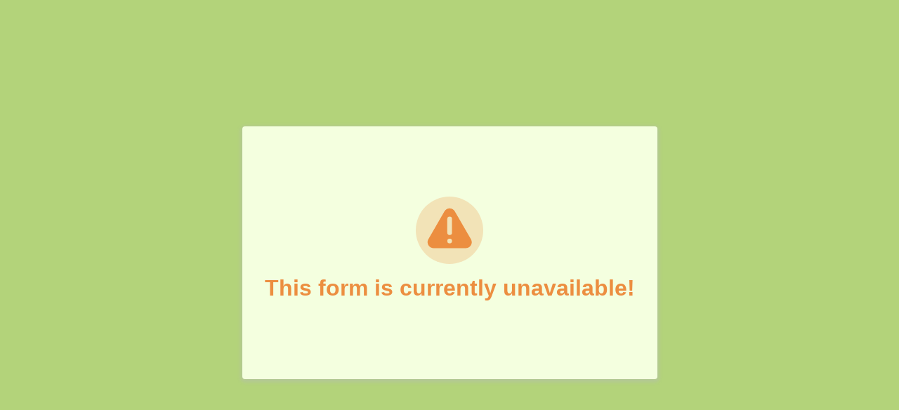

--- FILE ---
content_type: text/html; charset=utf-8
request_url: https://form.jotform.com/230233065759153
body_size: 1848
content:
<!DOCTYPE HTML PUBLIC "-//W3C//DTD HTML 4.01//EN" "http://www.w3.org/TR/html4/strict.dtd">
<html lang="en">
    <head>
        <meta charset="UTF-8">
        <meta name="viewport" content="width=device-width, initial-scale=1.0">
        <meta http-equiv="X-UA-Compatible" content="ie=edge">
        <meta name="robots" content="noindex, nofollow"/>
                <title>This form is currently unavailable!</title>
        <script type="text/javascript">window.branding21 = true;</script><link rel="shortcut icon" href="https://cdn.jotfor.ms/assets/img/favicons/favicon-2021-light.png">
        <link rel="apple-touch-icon" href="https://cdn.jotfor.ms/assets/img/favicons/apple-touch-icon.png">
        <link rel="apple-touch-icon" sizes="180x180" href="https://cdn.jotfor.ms/assets/img/favicons/apple-touch-icon-180x180.png">
        <link rel="apple-touch-icon-precomposed" href="https://cdn.jotfor.ms/assets/img/favicons/apple-touch-icon-precomposed.png">
        <link rel="apple-touch-icon-precomposed" sizes="120x120" href="https://cdn.jotfor.ms/assets/img/favicons/apple-touch-icon-120x120-precomposed.png">
        <link rel="apple-touch-icon-precomposed" sizes="152x152" href="https://cdn.jotfor.ms/assets/img/favicons/apple-touch-icon-152x152-precomposed.png">
        <script>
          function updateFavicon(dark) {
            var iconFile = dark ? "/assets/img/favicons/favicon-2021-dark.png?v=0.2" : "/assets/img/favicons/favicon-2021-light.png?v=0.2";
            var iconRoot = "https://cdn.jotfor.ms";
            var iconElement = document.querySelector('[rel="icon"]') || document.querySelector('[rel="shortcut icon"]');
            if (!iconElement) {
              iconElement = document.createElement("link");
              iconElement.rel = "icon";
              document.getElementsByTagName("head")[0].appendChild(iconElement);
            }
            if (iconElement) {
              iconElement.href = iconRoot + "/" + iconFile;
            }
          }
          if (window.matchMedia) {
            const mediaQuery = window.matchMedia("(prefers-color-scheme: dark)");
            mediaQuery.addListener(function (e) {
              updateFavicon(e.matches);
            });
            updateFavicon(mediaQuery.matches);
          } else {
            updateFavicon(false);
          }
          document.addEventListener("DOMContentLoaded", () => {
            if (
              "rgba(0, 0, 0, 0)" !== window.getComputedStyle(document.body, null).getPropertyValue("background-color") &&
              document.querySelector("header") &&
              document.querySelector("#jfHeaderBodyWrapper")
            ) {
              document.querySelector("#jfHeaderBodyWrapper").classList.add("js-dark-header");
            }
          });
        </script>
                <link rel="stylesheet" href="https://cdn.jotfor.ms/s/static/latest/css/form-message.css">
        <link rel="stylesheet" href="https://cdn.jotfor.ms/fonts/?family=Circular">
    </head>
    <body>
        <div class="form-message">
            <div class="form-message-wrapper form-warning-message-wrapper">
                <script src="https://cdn.jotfor.ms/s/umd/9ee00c2605c/for-sanitize.js" type="text/javascript"></script>

<script type="text/javascript">
    var title = "This form is currently unavailable!";
    var message = "";

    if(window.DomPurify){
        var title = window.DomPurify.sanitize(title);
        var message = window.DomPurify.sanitize(message);
    }
    // wait for the markup to be loaded into the page before setting it's content.
    window.onload = function() {
        document.getElementById("form-text").innerHTML = title;
        document.getElementById("form-subtext").innerHTML = message;
    }
    // if embedded, collapse frame
    if (window !== window.top) {
        window.parent.postMessage('collapseErrorPage', '*');
        
        var margin = document.body.offsetHeight;
        var height = parseInt(document.body.scrollHeight) + margin;
        window.parent.postMessage('setHeight:' + height, '*');
        window.parent.postMessage( {"action":"submission-error","payload":{"title":"This form is currently unavailable!","message":""}}, "*");
    }
</script>
<style type="text/css">:root {--clrBg:#B3D37A;--clrText:#ec8e40;--clrFrame:#F4FFDF;--fontFamily:Inter;}</style><span>
    <svg width="96" height="96" fill="none" xmlns="http://www.w3.org/2000/svg"><circle  class="circle" cx="48" cy="48" r="48" fill="#FFB629" fill-opacity=".25"/><path class="triangle" d="M55.528 21.002c-2.35-4.028-7.552-5.455-11.58-3.105a9.159 9.159 0 0 0-3.105 3.105L17.935 60.693c-2.35 4.028-.923 9.23 3.105 11.58a8.407 8.407 0 0 0 4.28 1.175h45.9c4.7 0 8.475-3.776 8.475-8.475 0-1.51-.42-2.937-1.174-4.28L55.528 21.002Zm-7.3 45.649a3.366 3.366 0 0 1-3.357-3.357 3.366 3.366 0 0 1 3.357-3.356 3.366 3.366 0 0 1 3.356 3.356 3.367 3.367 0 0 1-3.356 3.357Zm3.356-15.272a3.366 3.366 0 0 1-3.356 3.356 3.366 3.366 0 0 1-3.357-3.356V31.91a3.366 3.366 0 0 1 3.357-3.357 3.366 3.366 0 0 1 3.356 3.357v19.468Z" fill="#FFA217"/></svg>
</span>
<span id="form-text" role="alert" class="form-message-text"></span>
<span id="form-subtext" class="form-message-subtext"></span>


<!-- EVO:  -->

                        <script async src="https://www.googletagmanager.com/gtag/js?id=UA-1170872-23"></script>
                        <script>
                        window.dataLayer = window.dataLayer || [];
                        function gtag(){dataLayer.push(arguments);}
                        gtag("js", new Date());
                        gtag("config", "UA-1170872-23");
                        </script>
                                </div>
        </div>
    </body>
</html>
